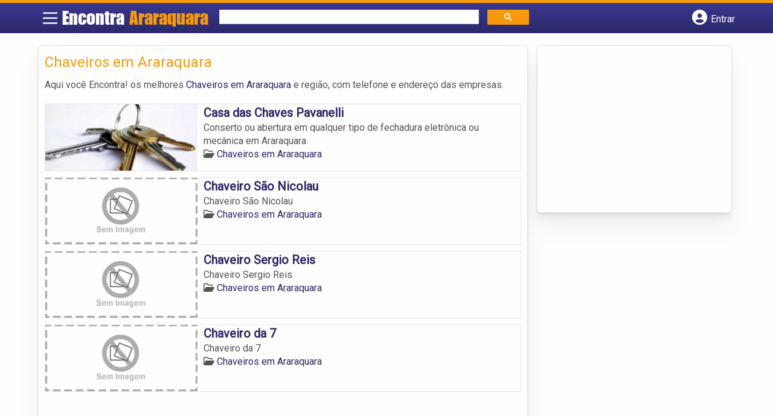

--- FILE ---
content_type: text/html; charset=UTF-8
request_url: https://syndicatedsearch.goog/afs/ads?sjk=btOjNgjBRQqRzA9f35JNpQ%3D%3D&channel=5915871367&client=pub-5823210502176162&q=Chaveiros%20em%20Araraquara&r=m&hl=pt&type=0&oe=UTF-8&ie=UTF-8&fexp=21404%2C17301437%2C17301438%2C17301442%2C17301266%2C72717107&format=n1%7Cn3&ad=n4&nocache=861769042930506&num=0&output=uds_ads_only&v=3&preload=true&bsl=8&pac=0&u_his=2&u_tz=0&dt=1769042930508&u_w=1280&u_h=720&biw=1280&bih=720&psw=1280&psh=238&frm=0&uio=--&cont=miolo-topo-ads%7Cmiolo-rodape-ads&drt=0&jsid=csa&jsv=855242569&rurl=https%3A%2F%2Fwww.encontraararaquara.com%2Fcategorias%2Fchaveiros%2F
body_size: 8419
content:
<!doctype html><html lang="pt-BR"> <head>    <meta content="NOINDEX, NOFOLLOW" name="ROBOTS"> <meta content="telephone=no" name="format-detection"> <meta content="origin" name="referrer"> <title>Anúncios Google</title>   </head> <body>  <div id="adBlock">    </div>  <script nonce="hPmoZIZ37W7VxuCkxWBIRA">window.AFS_AD_REQUEST_RETURN_TIME_ = Date.now();window.IS_GOOGLE_AFS_IFRAME_ = true;(function(){window.ad_json={"caps":[{"n":"queryId","v":"83Nxabu0EqTjnboP6fOTiAo"}],"bg":{"i":"https://www.google.com/js/bg/7jzQGioKFJ5OFJZYvSd075WpIyKymJ_Ea-uCOfrauhc.js","p":"gcnbdWtmuQVZL6KuUf/IPUj8f6wjt72w83VqKwq7Kh+4fFoiqtNhnixM3GHhlOFfC9mIdQnWGl4E5gAEGtvQ42EAouBtVLDLv7OVsmHN/OpDexMrlWgFzF7keUM7PvH6b6yd1/wJh5kHUzZDKrG4Hf8GiaQ2CYMjNBJFYxHYGmsuPk9Jqaub+WgXqD1V1LIWc3XMV31+JlzmkROhIhiqXjbNvgjxJ+gtNXlBaP55h0vv5TuQszoQbVbm5o9UWjIhHAcqF1hDALOs+09LEIs486WwMtLGTLhhp0utJ6o/xXtqrH+ZenWCPgJ7C1Zl3sv+M7CkG6MybRxeIShrbG9TNKzycL69HVDDC0LsErMzEQs189phwlhIjWarBn9BFiA1JwrrY12mOrJXP5IEMPhkHnwXOVOxU8isMmVRIdBRLEqGqAhI1QI7bVtiQcCDu/yfNvJAZIsHmflC6OHnAltW+ZcqAJEope+IB7cNH6byd2/QSflGu06qsKiU+8sQwLuCGFWvPwArCzQ/IZkjZYL1LrKTR6ON2wmmQOrjkky+UFcdqihkbxJpkchAI7FNz5O8CEYfQ/F3DiO6KRTIoYbTWwtDWyrnAnzp3L4BiZ3k+x3itdKq2MZt+B3fnfWOM9lhPc6lnYuA12pkL2OnKRZleh63vtbbo9/yz2y6CZk+uHE2de296LwmkUWVdoPrZt5KT2gLqUUmwlwmWO9FKEjm8pVWygk22hp169Mxt/[base64]/H21faoaFB1mCY/2VLDhajjrvlVKtGJXnUCOmW0YXjL2XdaOfK+qnSCcxO6t0ApPVAx5JVKJ8gEkWLUCrP8x0Vm0y2kjqRRIFrwq8IqqiFViIS64C1mVzDFXO3TCVoBg0upi0QmB26O+BuHM2Hynb6f2vkAU5pSyvCteLJ1tyV/[base64]/ZfG7Z/sI6QN858+BPPJi2V/klbrv4OISlc52/G5FQRApZ0bzQhNIDbHlCj8SAwaMxXYUA9uwqHmooa1fq5ebpCO0DA4KbWDrWRR0x1g5kEAtqgGdIGvftiSCmhYn8LP3G3SIOzfCZL4fiePSJLAdcuZzPYi+Y2Mar4gqFfiBtN3ZrEia/XpIfcfBdvBVs13qVjke/83i8qMQWZs1OI/[base64]/6gCv7WUzIs6t5Byp2J/XxFGqbeTBksooVOmwskD9MEO9qfyc7xxM35+2Vj6gas6PvvEepGl67ZVJXYFTH+6CMrfrUr0pJ9ydZSUnVqHACivrXCzD2fBG5JuSk1dSRmDqzXhBEV/[base64]/49DqRoVWzU++r24+bc5Uaao5q48x20sDdueiFzhrllcfedstnoFi+atXfGjAqE5QCKPeSfLoyeAbwJWJGmQlX9Q7f+///Vx+K/lMi67HNWnqcT04cFYNwwwEQRQs2uJNGgIrOu4zJEOM+AhDzXzRUVJIAi2rUnW/zZxJJuqjE1IKpVcOOL3MffaRbvrwPBQALHnW6+LFWGb9mRm4WSB227GHwtRmVAGcitoS17h0oM/5fEsFWBN2+nU+qZ4+rUmIDjm78PJqYis+rXOpWeBXJ3btGVaq7RcMfM04FuktXG0Zf/onpBtW+EzRFLeXsPHf7NHENyNUV1HBrCrWLbtc27C4eLBkvPTZMGrYvJ1pZ6SeqYNLtDP1KAPzylcvRmHMuSnJ4L96tDN+wG0dv+agNEbDXdxSufPK7ILev+Rv8Jt5/Ax5tkSHHVqh7sgbgazgmbMGGZlv8ljUQwlbicXX1RR9lTB8f8LvrsdcSl99831tkRWhziwGnEP62r16enfQTsuA7t6XVN3C1l4eP5KJM/wfwLca2NX360eGOWA66gD9fRtXcP1bwXr39n2OLBlzlVN8pTsywiPv9b0dM7rinaykpccZrOhfrx2e/QTRJVSITcUQXZT7/0TGjHT/fBeh6SWoUUWIfS9bTB5vL74A/6uTlvoKUq4mDTnuQA+P753hmtQVyA7EFXdM6ZU+SBZa8swSm2A7y2+oLm62xilll7gC0wn/wbWBm9iGzw/XNKNZqvjEJstjvG9j3kRCRcgAM2prbhAgpoRxwd+AlDuNaDbomOopbM7PBq2Bgb/Z0BO2KchVDix/PTpxGDK2HIZWBf/c7P4XIRSYniNGDuz4MX7Hk/Z1JCSN6MLfQOjuCw28gX5Fxll/9sW+vJ1asZeVxbtSYzzg+VnqXUacAbYyVcpFbFi6c/dVGer7VoatfKKSLJK3Kq68CeKeUAJfZGPh5n2VJ3aRM76JB6dc8azgGNvrFa3e1yxXjErzMLbx8zCm8dvaeuF/t5owtQJ5kTWJoXFIv7bdnO722J97Ygzf3ZFmD7SGOpc8+Ycl2ZP40EUPe6DRnRw7ifyyfXe8n8jnEOKC5rMIgXQMPAh0e6TfpbUhJ/uOpcvCvyUZE5KB63FerZDXP7C8jw+akhmeSePfHzes3HxxD862+L86o4VxxpvOxYufhdb668qvZUzp/djanDzT6IiZD2Rg8vk8dLG0H+a9/dn2LmVG0qwx0nRh9yxTVcE+DfOkXEFvcJOMb158pwZ0XYdVLF8UvkAgL7uQFB+cqk95hWlYu2FZGR5kniQpY7FhnrlK2PXZxrG71uMwi4o9f3mEEWe3Z/8V0VfJJh21QbtBSqXMv8gJh9/yt1AuYs14nUhQK/TbHXcI6dnWmszf4RtcUIl4gb2QXvVaG8RVixIsKzBTjHP6Vt0Qc4ijf1Exp8JFicsz0+SiwVlA+spiCqn2pE/pk8KBzUC5pejPJYRkK1kbO9W+I3Ka7q/7ssLCRLKEt2MCTkR0aSqf5pQctQ+TjedohraaH/06N42nrvyCbTictQzD/Hzz1KKUZTdktlLPGVuiuNnwrky5n27JrYmZViOrlcHx1sV63jJExsEwN5TRHD9wDSm+S+xi0HFKPHNUw9dqSglUZYWKpTJ7e2uuxUrFTJKw2n7DHMPT3+/6sHuknnkYYrpxtpRmGcIPyVrQc5I/8n2wXMbfIPsrMGKl/RBIMcBqFg19+JuGEXSPtfnnJybmeavBVO/NYNUmrcxmc4I67WET7zKXXNSk36b539QkxzfB0o+1ZhpYneRHVLwV9bNNn2MKmZKf/o9aEVv3wNv+mI35p3lS1E+OblmDK/k5lDuYfJvh+4nVRSP+FiLqQqkWyK4dU5STZCGhZpTnF9jcSTFhsYxk196D33DYQLwR+ZszyJL3khOHHiez9AUcGoh1ETqMeckW4Z6Y7Wh2pwPe60K8zRqqD3+vyLWZYm/bUEWuNQXbjPjMV8vaFb9FFYKQemTZ5awgKINPOpYlRuY8jCdk+XlfcTVvScEz//BIWyvTXEo8NZJNlTbJ7+pW+bXP2TNA7Z+lcQHBgXku65/vXv/5c9feLyFdIU8kCGnNyVwK4AMBP2QEzuuBczfYraSHvKJTH53IZWcPTd21/LMjeDRXlQcB6GSsJ19+GXg7n+LWoe0jWp1BMyWsFt3ndXdnkZ50P7KG/IYTfKF1/[base64]/nE57CGc0mja/jpplPDH1ZyfCfex2bhXourSIS2yh7ar/j9knoHl4P2EPKjY/oonRBFRHSPxq/uPwB5ZMByW+//QqcKV4jLp95nOWfCh7HFA/3s61z3P3uGPObuqy9cyMAjKogEqT2nUiP+9U/XwPb1dLzG5OP2tE5c1mSEwaK10o4g4kDrP/2Zvt/K7uKy7HGXNgg+Vc+DUpTG1xxWI2ZJ5fWQtXXlKTHsFO3F5CjTJAirM6i0Aau1elHK0mZ/rTF/K/6g6xeXJ9qxcYMFNhUAuTJ2PAWivNoeYC3scyBOn8cRCM+FxIQqJUFpjm+Ewv64EZKHzkxkRx95KTUqyE3c1KyLrN2P3uDNOsZEH5tfnlgWucSmykNepvvDUFj+lfXapoZdGA0nzBIXtNcisSohUK3/rIKP3u6tl1pbL9VKhbWf9rIYSMeUZN+cYpnQqM5bvwnJs1BMFAPfct4Kpci1DHjC2q7FXPVP8E7JO6dLD5lONceRKoPdGDRAzWjhxllTgvT894ofaedJJhmwobs1NFO1cCrNGr9YpoopKhOv0JHEydcZn/sDItRK89wWVxagyku2BppPPbxaHya4PnKJQLn4QEZGQM+2p7/Jln7LciaY4oflwgS0qo8IEwoAY/59i2Dmnc+TLhNmDQkwDZ/qye9IlePIAWSj0QxbF+fk1UfNkjCS2GfPAh8+rWKLy1gg9pbyDAIYTxPKyMXMRjYGeRyfUXdDyVbfoBnN6nnzGf/Tp7xnBATt+Bc1sZJo8hMQw9tbp8qE+CPPbTE9pNSRzs5Xl25zYID0EHRmzQM4nHLt8/CBbG+dsDGaR9/ENXHAR5HRUNv/YgXFV3VFVu9dV0HOUqVI+2Ha9xk0mc1/+AVHsFa6FZBiCVzBtztDwk8/t89qtZ3Au60puM1ixdkvlJlw4SKW3FUUjBTPSK2ERRwVK1Gs8aMhGHStX523IWh3mP4sse1yY85S1/N7kvrCL+k+OCVx/h9o8ZLPZNHkjhUQdoZ+Yym8aGAQhJdk31ZF7n8lDad1V0Ltwy4aciGbCR73gPYrmHdJd6oImas+vONbodkzvKO6V4/YKOyaFaUZAYuHAJL0wp8jLqvpHPGSQUZURBnC6lxXeLKWsc7hxFpDls09iR0/03PzMAqVSE36PFZpfWlbwVkBMhabD2X9U7T59ARX7MP8qFA3aZiCFgtPl23YFZxk7kJZnQBCx6A4CUjNOUsr8mOGyWntCgARok5aQ2yHZHox+Sg/iabFRF38FgP6hjKhOvEuF064FG02wAgx+4ripv5yrAQ9MtFx9EShJvWN6OUYWsWd6/d3QUvqjF96P2M9cYu6+ZA+L3MgF62bEBvRKdGVZHUzWRRUA7UZ+7XZTG/NwR9tgtg7g+cashePFRvK+50Enl05aucTA03pWtJNRznQYILODNglYEEErKOLmZL8+XAsenESniszmZqEp0qpY1XbYFx4LqNv3SvWMa0IVWynhqlB5iyvR7DXnUE3bI+ISJVcV2MEVg2rEje+/yIqodo/DtATKA6vScNMRSLMVnO3vitL5RxiZw9bo8n4A9hU62d0tqcv+ZQx30yeEo6CbRHejZy/jmKxAAR88NHz/[base64]/pCkZUku8vEWOGRS2EeFSW/i4NPj+CArWGdNnwRbbME/Gk0heyrZGKN2jf6ZpQhswGRmAUfWKUevKGl4HQSCqdkbdfE2avzmWVWA0glbhJ1c7tPRNp8APtD5oI9yGv8XZTfF3NMJeTkf1ikhcyepBPlcLebRneyHNhJtp+GfQ2AB/I9KDhpLjGZ7ElO2gbjbZrmBGz0jxisa7PcroKwJOQYtXo0EPbabuW2YZ0JO7HBJpp2RtyMrx9fd2ml4rCux/v8KiRb9WfgNKRTsujty+DnUQHAtnfXDaQJTZy4ixXr/tu5galqBEl9q8Q//AVtic+cSP/BDxaMx1zTKn9A9aPDAYvoSVNx20EnvqoSBIbR4UifViLdI8bQD6/c2WePRV+RIqc7vZ4nFRSiZNTYATz+aRg5gOEC9ZzkFeJ4ssdpU5LDxkbMQ9Ax6qQJBExwkLtwoohsDcDbPJyphVbTKHtOFxGj367Sf+KTP5Ea/LNQqKndYQfvyIKe+S1PzKbor2/ObeVopoS/j2bJ10m5g+1BWqh9uBkcc1MitXCPQmhCwySC1VvHhichqf5rMLBi/dkWczNXK9M/IjrnH15MqN2FQr+zkO8vcoONedcgQJ1j9qrnMA6a1RgO6yeRnQUrE91AaguVOFI78ZyK7wA0CVd+lcDVYxMwSn2VpG4XjgNCicACvE0hKzU4D6k8IsPrKNcKgD0/w5+SQ6YFHPNjMx3oympNvp0/1YWYQaO/KtP4nARwVqQ+nULpPDlbqLkU7pOtfnpwjgzwjsumqD9Q6FN6UIx6mfKGtoS2J0D419K0ZlhWlwP9zWFF4UERt7nWcwVqtTruOTxBmgpCymkz3W3nrBHzxQ7qS75IRgw/RXAtoKb5pMtr0YU8g1leRLQzESv26BYGX/7XiUWJKWYx7NZR2GKd4f6ySauSRQ5HIFGPhvFlZEVMfJ28N+IRDvb+7HSxp4Mgqffaxx5onnNv1m4khXTs+fGOWt4L81qLXHXCJLAMp28cI1xg5mwX6G8Wm86S5VALpHAEgjWHfiHzwWiJ4nezJoXIdjYRk0Vbtuii6dFl3mS/V6zaHUVUwypq1jZTQqBBAPJcoN4eItlhGA2jk0pC5zVpvzchcA9192Qw4WFMgXrK3VRx2dmc+V+wIGNJGoXd/ih0/jCCJJTrDAvmFaCkPGsq9p8FEYsy8h66MRn2radKyhEriHzQMh8S2zLPcnOUMloj+mIEsUx29z3X4b67lbDM368tCidxlt2kCF55lmxYkzec/CAZ+X25S8c/nTG7XX2NEbHzQb4xtA9ckSLfQ64cT3sFlUpOxBlm94g/nz5OibvubFl73U65KaUxDP9wFx7qw36v/1squ5ZiP+fBDcJVY7RJ4aaLda/[base64]/vLtVwUpBJBwtwHQL4LpCLDz/o4ufW1Hn3HXDlyAKzfRRdR75z33zo734E0oJX4bZH8bHF/WxDIZN/bFwmeF1IgYp1OXe1te93eGfYvnRynRUnFy768L4bZWDxn52hglCgD26T9sVTU62Bu0DoPramUyEyWcJoUw8MEhPtGKWaq/4bQnr0Jzv9/0noqrogFQCFzzlB2fj3iawurQEZhAyATx3gAEZCf1FpKs9ZDwc2/ciqraXfq7lBznhuaLyM7eSiMJXlOcFZQaT70JSypcyPnpgxHMgEsp1p7RDc60n7wCuLYG4G22WTXPsZdwYUQ/lPJgy/X8PqyiSStCuwzeCiwnMRuTDTZuC/gwLF0u7skYnZfo7rY1zTM8yPi18KqhqEzonpYa2b/MEJPLM/63U5r3fRA/NQ5+OzlbcwZHs+TyxRnx40l8ZtVU6F/RvDeaH5gFTTL7gII4CF4DGVO/RvXZym3RejehZViyTpIiNhmS1dDqcAkHSkXZwhQgQ51FjfsCGfx9OTSbosZNquL4aNUbhB0jD7ssD09xYCx9+ZlQ0yng+VEgtjB9g2b5QttFFTO2s9HG/WagnTzQjDbgOx1q3QOxeZOokwe7vWtypr7HGM04gbzHyzImi/GAaJUUwRFgCCvN4duHsk9GW44s2wEAtaI5B+8orFZ7aZUx5smOomRlOXJrgdWWQHUK16BmXASvx0pYO1yt4yukV0BUoeudV0AhyOLHqD1ZPmoXzC6r95j07WKTgk4F3KN8gwZ872iaWNeXmeL/bzLmEvXn2aqJdxW05Jo+0Lk35s1QKKumIMEKZM3s9+6JDe8sYI8a65ll+y06+MhxoLCF8Coo/AzPQdnnmaYj3zLynYS0jhP0RShMjeHnBYkFNRfwxANil6Y3onSrxCvZPvXji8Rr3lJ6gwe1ddoVqSzTew8gZj55ZrCCmT30d2sDb9VdyOwPcGKmsLZAu8xXoX6wPLruY11So7PmoKzJpW659vcgSs7z1snfzB7qHaplNSrQfh4/2ILeerkOnHk50MqPiuSv5ny99Qr+prcBEZ7N4XlKpdDu/1KBeE1EBbwki4XYHp6kbjaDeE82oOfRAsqG/kC1fw6P4H4shKXR8aLXpQJqUGfEGO6jMgdhUdVLIIJwJJXM7p2Iz/93wneKH3vNBwduOFEl2/do9GE+soYFvlUQoXkolqXPE7gyM2+mb3jqIb/ifotGNCvMAjwYqkromTtm69h9biadQwsUdXe//57tyK9un2D2VcrGF5BkEcKB5mV0PzkGHmXVzOKPlgiieqbTbqEnFQ3cpVPpvMZCQSt7cAJokFFJ0WWFjL0iKHllDQsPTQTgrzfZPpkIHk2kyiF+3S/XymWb4b7ug6JCEpgUgDQ/AiENb+U2t+S3IAvcOWwQHamFsT7Z2Sv70bkx7LE81JItfv7flvFFMDW/4Y2SMjxuVuV7RJ+Y9B+Pd0FKfbSTjw5+xOEoRbghqZglsKO/OvCqa8fK16J8B0JbEu0mqTucwMmJubNQJ7qW+hdDYgEl2g2AexWkktmqoSzmuKG4YqARX7nJXI5SbSWnNEPfdxM8Kh0Y9Hf0t3VOt2gjoiWIgeTJZnJp7iTbY0kLXyeRJbj7MgdGLX/AJGU2ucJshiJSGl8SvW79ZL24vV+cyj1gLhA9XKBRZT0TSKR8w75BjtGAXt5r38NDGlRUP6xVVa5JvRpmjVB/TJL79D/IA2aJ+xk4OmiQQJHFJtMsFfBS8c/QCf9tYKwl3pHiLOfwn00hIYiItAwQT65vzXQH0RqzykgdqodwQXYR02egPACAxxiHC7iOMSYhnXAWzNoJpcR2GeTZuh7BE4h7Ns7y7HG48+rG6bPtAGtQVZR1K8y/UDDqr1KeuDzaDO5Wim76rYOHswWhxE/oAt9EpsQU795rR80s6uBIef9n3mkYANphprZvDX9WzbZlVIcHl+7lFTWcHl5jWcBGb2vIuCcSM0U+8yPGWA1onZm9tV3bSnnw9Y4/ppCgPXTeGyiNHsLRb/P8nWW49oRk4HiICKZapWRgPg7FkiB7wnnzvU1IZVmdUmm9ofPJfJD0xMumrd4PxXjz8BjqTeGlO2TnYChe+W77+JcypWs+EBPN+pU3D2eHZmaY5XqkbiRxBEAoqwYOp1FfwWnS5VmjFJS0OIJn/BrwqiFxSks3phj23vBvkhJro/sH85mZ+455a72kv/xkN2HWR3H8wsuugRW+VqKiOwodPmSbqRyyOL91Idv/k3HX31h8Ib+yukGAa5G6SbB077qglyFmAKElLB8Yj5igGzHzClYt2YbOcbSu9DHgvCaqN4Ov7vBVSFVKEdgqPj/m6YFfXnb1Cfhy2ascVpCJGcjKVbIjy3yh4pesxNA\u003d"},"gd":{"ff":{"fd":"swap","eiell":true,"pcsbs":"44","pcsbp":"8","esb":true},"cd":{"pid":"pub-5823210502176162","eawp":"partner-pub-5823210502176162","qi":"83Nxabu0EqTjnboP6fOTiAo"},"pc":{},"dc":{"d":true}}};})();</script> <script src="/adsense/search/ads.js?pac=0" type="text/javascript" nonce="hPmoZIZ37W7VxuCkxWBIRA"></script>  </body> </html>